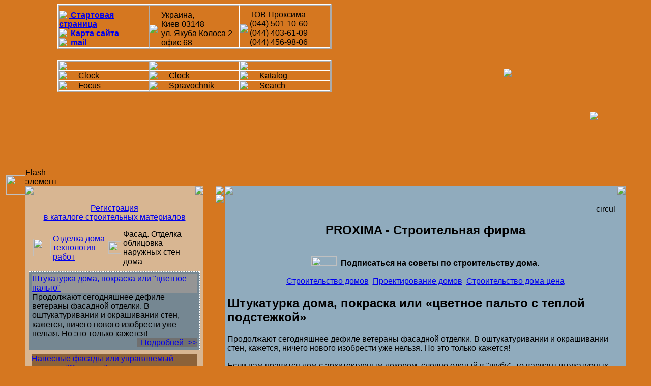

--- FILE ---
content_type: text/html
request_url: http://pro-dom.com.ua/otdelka_doma/shtukaturka_doma_pokraska/
body_size: 12473
content:




<html>

<head> 
<meta name="verify-v1" content="tEb4WtfWgarjIlkdilWz0zIxxSMbUk+UomgQe7iIYd0=" />
<meta name='yandex-verification' content='6c8c20e35474ce2c' />
<link rel="alternate" href="http://www.pro-dom.com.ua/articless/engine/rss.php" type="application/rss+xml" title="MyRSS">
<link rel="shortcut icon" href="/favicon.ico"></link>
<style type="text/css">


body { font-family: Helvetica, Arial, sans-serif; font-size: 11px; cursor:url("/hamone.cur");}

a {cursor:url("/hamoneover.cur");}

a.menu {cursor:url("/hamoneover.cur");}

</style>
	<title>Штукатурка дома, покраска или «цветное пальто с теплой подстежкой» </title>
	<meta http-equiv="Content-Type" content="text/html; charset=windows-1251">
	<meta name="Description" content="Продолжают сегодняшнее дефиле ветераны фасадной отделки. В оштукатуривании и окрашивании стен, кажется, ничего нового изобрести уже нельзя. Но это только кажется! ">
	<meta name="Keywords" content="строительство коттедж загородный дом">
	<link rel="stylesheet" href="http://pro-dom.com.ua/style.css" type="text/css">
   
   <script type="text/javascript">

  var _gaq = _gaq || [];
  _gaq.push(['_setAccount', 'UA-7496181-2']);
  _gaq.push(['_trackPageview']);

  (function() {
    var ga = document.createElement('script'); ga.type = 'text/javascript'; ga.async = true;
    ga.src = ('https:' == document.location.protocol ? 'https://ssl' : 'http://www') + '.google-analytics.com/ga.js';
    var s = document.getElementsByTagName('script')[0]; s.parentNode.insertBefore(ga, s);
  })();

</script>
  

	<script src="http://pro-dom.com.ua//scripts/swfobject.js"></script>
	<script>
	  function RLcolWidth(){
	  	var w = screen.width;
	  	switch (w){
	  		case 1024 :
	  		  document.all['R'].style.width = 0;
	  		  document.all['L'].style.width = 0;
	  		  document.all['address'].style.fontSize = "9px";
	  		  document.all['phone'].style.fontSize = "9px";
	  		  break;
	  		case 1280 :
	  		  document.all['R'].style.width = 50;
	  		  document.all['L'].style.width = 50;
	  		  	  		       document.all['L'].innerHTML = '<img src="http://pro-dom.com.ua//images/trubka.png" border="0" align="right" style="margin-top: 345px;" width="38" id="trubka">';
	  		  	  		  break;
	  		case 1440 :
	  		  document.all['R'].style.width = 50;
	  		  document.all['L'].style.width = 50;
	  		  	  		       document.all['L'].innerHTML = '<img src="http://pro-dom.com.ua//images/trubka.png" border="0" align="right" style="margin-top: 345px;" width="38" id="trubka">';
	  		  	  		  break;
	  		default:
	  		  document.all['R'].style.width = 50;
	  		  document.all['L'].style.width = 50;
	  		  	  		       document.all['L'].innerHTML = '<img src="http://pro-dom.com.ua//images/trubka.png" border="0" align="right" style="margin-top: 345px;" width="38" id="trubka">';
	  		  	  	    
	  	}
	  	if(w < 1024){
	  		document.all.address.style.fontSize = "8px";
	  		document.all.phone.style.fontSize = "8px";
	  	}
	  }
	</script> 
    



</head>


<body id="body" bgcolor="#d57720" onLoad="RLcolWidth()" style="margin: 0; background-image: url(http://pro-dom.com.ua//images/shema_new.gif); background-repeat: no-repeat; background-attachment: fixed; background-position: top;">
<table width="100%" cellpadding="0" cellspacing="0" border="0">
  <tr>
    <td>
	  
	  <table width="100%" cellpadding="0" cellspacing="0" border="0">
	    <tr>
		  <td valign="top"><div id="L" class="buff"></div></td>
		  <td>
		    
		      <table width="100%" cellpadding="0" cellspacing="0" border="0">
<!--*********************************************************************************************-->
<!--******************************       FLASHMENU       ****************************************-->			  
			    <tr>
				  <td colspan="3" align="left" valign="bottom">
				      <table cellpadding="0" cellspacing="0" border="0">
				        <tr>
				          <td  valign="bottom">

				         
				          <div style="border: 0px solid #c0c0c0;">
				            <div id='flashcontent1'>
				                <div><table border="0" cellpadding="0" cellspacing="0">
  <tr>
    <td>
      <a href="http://pro-dom.com.ua/proektirovanie_doma/">
       
      </a>
    </td>
  <tr>
  <tr>
    <td>
      <a href="http://pro-dom.com.ua/uchastok_dlja_stroitelstva/">
        
      </a>
    </td>
  <tr>
  <tr>
    <td>
      <a href="http://pro-dom.com.ua/stroitelstvo_doma/">
        
      </a>
    </td>
  <tr>
  <tr>
    <td>
      <a href="http://pro-dom.com.ua/otdelka_doma/">
        
      </a>
    </td>
  <tr>
  <tr>
    <td>
      <a href="http://pro-dom.com.ua/blagoustroistvo/">
       
      </a>
    </td>
  <tr>
  <tr>
    <td>
      <a href="http://pro-dom.com.ua/seti_i_sistemi/">
        
      </a>
    </td>
  <tr>
  <tr>
    <td>
      <a href="http://pro-dom.com.ua/vibor_materialov/">
        
      </a>
    </td>
  <tr>
  <tr>
    <td>
      <a href="http://pro-dom.com.ua/razreshenie_na_stroitelstvo/">
       
      </a>
    </td>
  <tr>
  <tr>
    <td>
      <a href="http://pro-dom.com.ua/stoimost_proektirovania/">
        
      </a>
    </td>
  <tr>
  <tr>
    <td>
      <a href="http://pro-dom.com.ua/stoimost_stroitelstva/">
       
      </a>
    </td>
  <tr>
  <tr>
    <td>
      <a href="http://pro-dom.com.ua/stoimost_soglasovania/">
        
      </a>
    </td>
  <tr>
</table></div>
				            </div>
				            <script type='text/javascript'>
		                      var so = new SWFObject('http://pro-dom.com.ua//images/swf/menu_stroim.swf','memu_stroim','171','367','8','#000000');
		                          so.addParam('wmode', 'transparent');
		                          so.write('flashcontent1');
		                    </script>
		                  </div>
				          </td>
				          <td valign="bottom">
				          <div style="border: 0px solid #c0c0c0;">
				            <div id='flashcontent2'>
				                <div>Flash-элемент</div>
				            </div>
				            <script type='text/javascript'>
		                      var so = new SWFObject('http://pro-dom.com.ua//images/swf/main_stroim.swf','main_stroim','469','367','8','#000000');
		                          so.addParam('wmode', 'transparent');
		                          so.write('flashcontent2');
		                    </script>
		                  </div>
				          </td>
				          <td width="100%" valign="top">
				            <table cellpadding="0" cellspacing="0" border="0" width="100%">
				             <tr>
				               <td height="90" valign="middle">
		 <!--*******  Address BAR  ***********-->
				                <div style="height: 76px; border: 0px solid #ffffff;  margin: 0px; background-image: url(http://pro-dom.com.ua//images/bg_mm_red.gif);  margin-right: 5px;">
				                   <table cellpadding="0" cellspacing="0" border="3" width="100%" style="border: 3px outset #ffffff;">
				                     <tr>
				                       <td width="33%">
				                         <div class="addressBar">
				                           <table cellpadding="0" cellspacing="0" border="0">
				                             <tr>
				                               <td align="left"><img src="http://pro-dom.com.ua//images/pinkBorder.gif" width="20" height="10" align="left"></td>
				                             </tr>
				                             <tr>
				                               <td valign="middle" align="left"><a href="http://pro-dom.com.ua/" class="header"><img src="http://pro-dom.com.ua//images/home.gif" border="0" align="left">&nbsp;<b>Стартовая страница</b></a></td>
				                             </tr>
				                             <tr>
				                               <td valign="middle" align="left"><a href="http://pro-dom.com.ua/" class="header"><img src="http://pro-dom.com.ua//images/sitemap.gif" border="0" align="left">&nbsp;<b>Карта сайта</b></a></td>
				                             </tr>
				                             <tr>
				                               <td valign="middle" align="left"><a href="mailto:admin@proxima.com.ua" class="header"><img src="http://pro-dom.com.ua//images/mail.gif" border="0" align="left">&nbsp;<b>mail</b></a></td>
				                             </tr>
				                           </table>
				                         </div>
				                       </td>
				                       <td width="33%">
				                         <div class="addressBar">
				                           <table cellpadding="0" cellspacing="0" border="0">
				                             <tr>
				                               <td align="left"><img src="http://pro-dom.com.ua//images/pinkBorder.gif" width="20" height="10" align="left"></td>
				                             </tr>
				                             <tr>
				                               <td align="left"><img src="http://pro-dom.com.ua//images/address.gif" align="left"></td>
				                               <td>
				                                 <div class="AddText" id="address">
				                                 Украина,<br>
				                                 Киев 03148<br>
				                                 ул. Якуба Колоса 2<br>
				                                 офис 68
				                                 </div>
				                               </td>
				                             </tr>
				                           </table>
				                         </div>
				                       </td>
				                       <td width="33%">
				                         <div  class="addressBar">
				                           <table cellpadding="0" cellspacing="0" border="0">
				                             <tr>
				                               <td align="left" colspan="2"><img src="http://pro-dom.com.ua//images/pinkBorder.gif" width="20" height="8"  align="left"></td>
				                             </tr>
				                             <tr>
				                               <td align="left"><img src="http://pro-dom.com.ua//images/phoneS.gif" align="left"></td>
				                               <td>
				                                 <div class="AddText" id="phone">
                                                 ТОВ Проксима<br>
				                                 (044) 501-10-60<br>
				                                 (044) 403-61-09<br>
                                                 (044) 456-98-06
				                                 </div>
				                               </td>
				                             </tr>
				                           </table>
				                         </div>
				                       </td>
				                     </tr>
				                   </table>
				                 </div>
	   <!--*******  END Address BAR  ********-->
				               </td>
				             </tr>
				             <tr>
				               <td><div style="height: 21px; background-repeat: repeat-x; background-image: url(http://pro-dom.com.ua//images/lineka.jpg); border-right: 1px solid #000000;"></div></td>
				             </tr>
				             <tr>
				               <td valign="middle" height="256">
		<!--*******  Icon BAR  ***********);-->
		
				                   <div style="height: 242px; border: 0px solid #ffffff; background-image: url(http://pro-dom.com.ua//images/bg_mm_blue.gif);   margin-right: 5px;">
				                   <table cellpadding="0" cellspacing="0" border="3" width="100%" style="border: 3px outset #ffffff;">
				                     <tr>
				                       <td width="33%">
				                         <div class="iconBar"><!--///// Search /////-->
				                         <table cellpadding="0" cellspacing="0" border="0" >
				                           <tr>
				                             <td width="40" valign="top">
				                               
				                                 <div  class="flagBlue"><a href="/rating/" target="_blank"><img src="http://pro-dom.com.ua//images/flag_blue_with_rating.gif" border="0"></a></div> 
				                                
				                             </td>
				                             <td width="20"></td>
				                             <td width="100%"  align="center">
                                             <div id='rating2'>
				                                <script type='text/javascript'>
		                                           var so = new SWFObject('http://pro-dom.com.ua//images/swf/rating2.swf','house_style','80','74','8','#000000');
		                                           so.addParam('wmode', 'transparent');
		                                           so.write('rating2');
		                                         </script>
                                                 </div>
		                                     </td>
		                                   </tr>
		                                 </table>
				                         </div> 
				                       </td>
				                       <td width="33%">
				                         <div class="iconBar"><!--///// Calendar /////-->
				                         <table cellpadding="0" cellspacing="0" border="0" >
				                           <tr>
				                             <td width="40" valign="top">
				                               <a href="/catalog/">  <img src='/images/new.gif' border='0' style='position:absolute;z-index:23;left:990;top:135;'></a>
				                               <div  class="flagBlue"><a href="/catalog/" target="_blank"><img src="http://pro-dom.com.ua//images/katalog.gif" border="0"></a></div> 
				                               
				                             </td>
				                             <td width="20"></td>
				                             <td width="100%" align="center">
                                             <div id='stuff'>
				                              <script type='text/javascript'>
		                                           var so = new SWFObject('http://pro-dom.com.ua//images/swf/stuff.swf','house_style','80','74','8','#000000');
		                                           so.addParam('wmode', 'transparent');
		                                           so.write('stuff');
		                                         </script>
                                                 </div>
		                                     </td>
		                                   </tr>
		                                 </table>
				                         </div>
				                       </td>
				                       <td width="33%">
				                         <div class="iconBar"><!--///// Clock //////-->
				                         <table cellpadding="0" cellspacing="0" border="0" >
				                           <tr>
				                             <td width="40" valign="top">
				                               
				                                <div  class="flagBlue"><a href="/articles/" target="_blank"><img src="http://pro-dom.com.ua//images/flag_blue_with_soveti.gif" border="0"></a></div> 
				                                <a href="/forum/">  <img src='/images/new.gif' border='0' style='position:absolute;z-index:23;left:1160;top:220;'></a>
				                             </td>
				                             <td width="20"></td>
				                             <td width="100%" align="center">
                                             <div id='sova'>
				                               <script type='text/javascript'>
		                                           var so = new SWFObject('http://pro-dom.com.ua//images/swf/sova.swf','house_style','80','74','8','#000000');
		                                           so.addParam('wmode', 'transparent');
		                                           so.write('sova');
		                                         </script>
				                            </div>
		                                       
		                                     </td>
		                                   </tr>
		                                 </table>
				                         </div>
				                       </td>
				                     </tr>
				                     <tr>
				                       <td width="33%">
				                         <div class="iconBar"><!--///// Home Style //////-->
				                         <table cellpadding="0" cellspacing="0" border="0" >
				                           <tr>
				                             <td width="40" valign="top">
				                               
				                                <noindex> <div  class="flagBlue"><a href="http://www.proxima.com.ua/gallery_new/housestyle.html" target="_blank"><img src="http://pro-dom.com.ua//images/house_style.gif" border="0"></a></div></noindex>
				                               
				                             </td>
				                             <td width="20"></td>
				                             <td width="100%" align="center">
				                               
				                               <div>
				                                 <div id='home'>
				                                   <div>Clock</div>
				                                 </div>
				                                 <script type='text/javascript'>
		                                           var so = new SWFObject('http://pro-dom.com.ua//images/swf/home.swf','house_style','80','74','8','#000000');
		                                           so.addParam('wmode', 'transparent');
		                                           so.write('home');
		                                         </script>
		                                       </div>
		                                       
		                                     </td>
		                                   </tr>
		                                 </table>
				                         </div>
				                       </td>
				                       <td width="33%">
				                         <div class="iconBar"><!--///// DBN //////-->
				                         <table cellpadding="0" cellspacing="0" border="0" >
				                           <tr>
				                             <td width="40" valign="top">
				                               
				                                <noindex> <div  class="flagBlue"><a href="http://www.proxima.com.ua/dbn/" target="_blank"><img src="http://pro-dom.com.ua//images/dbn.gif" border="0"></a></div></noindex>
				                               
				                             </td>
				                             <td width="20"></td>
				                             <td width="100%" align="center">
				                               
				                               <div>
				                                 <div id='dbn'>
				                                   <div>Clock</div>
				                                 </div>
				                                 <script type='text/javascript'>
		                                           var so = new SWFObject('http://pro-dom.com.ua//images/swf/dbn.swf','dbn','80','74','8','#000000');
		                                           so.addParam('wmode', 'transparent');
		                                           so.write('dbn');
		                                         </script>
		                                       </div>
		                                       
		                                     </td>
		                                   </tr>
		                                 </table>
				                         </div>
				                       </td>
				                       <td width="33%">
				                         <div class="iconBar"><!--///// Katalog //////-->
				                         <table cellpadding="0" cellspacing="0" border="0" >
				                           <tr>
				                             <td width="40" valign="top">
				                               
				                                 <div  class="flagBlue"><a href="/forum/" target="_blank"><img src="http://pro-dom.com.ua//images/forum.gif" border="0"></a></div>
				                               
				                             </td>
				                             <td width="20"></td>
				                             <td width="100%" align="center">
				                               
				                               <div>
				                                 <div id='katalog'>
				                                   <div>Katalog</div>
				                                 </div>
				                                 <script type='text/javascript'>
		                                           var so = new SWFObject('http://pro-dom.com.ua//images/swf/katalog.swf','katalog','80','74','8','#000000');
		                                           so.addParam('wmode', 'transparent');
		                                           so.write('katalog');
		                                         </script>
		                                       </div>
		                                       
		                                     </td>
		                                   </tr>
		                                 </table>
				                         </div>
				                       </td>
				                     </tr>
				                     <tr>
				                       <td width="33%">
				                         <div class="iconBar"><!--///// Focus //////-->
				                         <table cellpadding="0" cellspacing="0" border="0" >
				                           <tr>
				                             <td width="40" valign="top">
				                               
				                                <noindex> <div  class="flagBlue"><a href="http://www.proxima.com.ua/gallery_new/index.php?topic=cottege_f" target="_blank"><img src="http://pro-dom.com.ua//images/focus.gif" border="0"></a></div></noindex>
				                               
				                             </td>
				                             <td width="20"></td>
				                             <td width="100%" align="center">
				                               
				                               <div>
				                                 <div id='focus'>
				                                   <div>Focus</div>
				                                 </div>
				                                 <script type='text/javascript'>
		                                           var so = new SWFObject('http://pro-dom.com.ua//images/swf/focus.swf','focus','80','74','8','#000000');
		                                           so.addParam('wmode', 'transparent');
		                                           so.write('focus');
		                                         </script>
		                                       </div>
		                                       
		                                     </td>
		                                   </tr>
		                                 </table>
				                         </div>
				                       </td>
				                       <td width="33%">
				                         <div class="iconBar"><!--///// Spravochnik //////-->
				                         <table cellpadding="0" cellspacing="0" border="0" >
				                           <tr>
				                             <td width="40" valign="top">
				                               
				                              <noindex>   <div  class="flagBlue"><a href="http://www.proxima.com.ua/stat/" target="_blank"><img src="http://pro-dom.com.ua//images/spravochnik.gif" border="0"></a></div></noindex>
				                               
				                             </td>
				                             <td width="20"></td>
				                             <td width="100%" align="center">
				                               
				                               <div>
				                                 <div id='spravochnik'>
				                                   <div>Spravochnik</div>
				                                 </div>
				                                 <script type='text/javascript'>
		                                           var so = new SWFObject('http://pro-dom.com.ua//images/swf/spravochnik.swf','spravochnik','80','74','8','#000000');
		                                           so.addParam('wmode', 'transparent');
		                                           so.write('spravochnik');
		                                         </script>
		                                       </div>
		                                       
		                                     </td>
		                                   </tr>
		                                 </table>
				                         </div>
				                       </td>
				                       <td width="33%">
				                         <div class="iconBar"><!--///// PROXIMA //////-->
				                         <table cellpadding="0" cellspacing="0" border="0" >
				                           <tr>
				                             <td width="40" valign="top">
				                               
				                                 <div  class="flagBlue"><a href="http://pro-dom.com.ua/search/" target="_blank"><img src="http://pro-dom.com.ua//images/search2.gif" border="0"></a></div>
				                               
				                             </td>
				                             <td width="20"></td>
				                             <td width="100%" align="center">
				                               
				                               <div>
				                                 <div id='search'>
				                                   <div>Search</div>
				                                 </div>
				                                 <script type='text/javascript'>
		                                           var so = new SWFObject('http://pro-dom.com.ua//images/swf/search.swf','search','80','74','8','#000000');
		                                           so.addParam('wmode', 'transparent');
		                                           so.write('search');
		                                         </script>
		                                       </div>
		                                       
		                                     </td>
		                                   </tr>
		                                 </table>
				                         </div>
				                       </td>
				                     </tr>
				                   </table></div>
				          
         <!--******* END Icon BAR  ***********-->
				               </td>
				             </tr>
				            </table>
				          </td>
				        </tr>
				      </table>
				      
				  </td>
				</tr>
<!--*****************************      End FLASHMENU       **************************************-->				
<!--*********************************************************************************************-->
				<tr>
<!--*********************************************************************************************-->
<!--******************************        SUBMENU       *****************************************-->
				  <td valign="top" width="350">
				    <!--//// Level #1 ////-->
				    <table width="350" cellpadding="0" cellspacing="0" border="0" bgcolor="#d8b692">
					  <tr>
					    <td colspan="3" style="background-repeat: repeat-x; background-image: url(http://pro-dom.com.ua//images/tubeSubBg.jpg);">
						  <div>
			                <span style="float: left;"><img src="http://pro-dom.com.ua//images/tubeSubL.jpg" border="0"></span>
				            <span style="float: right;"><img src="http://pro-dom.com.ua//images/tubeSubR.jpg" border="0"></span>
			              </div>
						</td>
					  </tr>
					  <tr style="background-repeat: repeat-x; background-image: url(http://pro-dom.com.ua//images/SubBg1.jpg);">
					    <td style="background-repeat: repeat-y; background-image: url(http://pro-dom.com.ua//images/lineSubL.jpg);"><div style="width: 5px;">&nbsp;</div></td>
					    <td><br>
                        <center>
                          <a href="/catalog/reg.php" class='subheader'>Регистрация<br> в каталоге строительных материалов</a>
                        </center>
                       				          <table border='0' cellpadding='5' width='340'><tr><td height='20' align='left' valign='bottom'><table border='0' style='margin-top: 5px;'><tr><td><img src='http://pro-dom.com.ua//images/arrow_black.png' border='0' width='35'></td><td><a href='http://pro-dom.com.ua/otdelka_doma/' class='navig'>Отделка дома технология работ</a></td><td><img src='http://pro-dom.com.ua//images/arrow_black_25.png' border='0' width='25'></td><td><div class='navigDiv'>Фасад. Отделка облицовка наружных стен дома</div></td></tr></table></td></tr><tr><td style='background-color: #758792; border: 1px dashed #ffffff;' ><div><div style='background-color: #959595;' class='sMenu'><a href='http://pro-dom.com.ua/otdelka_doma/shtukaturka_doma_pokraska/' class='subheader'>Штукатурка дома, покраска или "цветное пальто"</a></div><table border='0' cellpadding='0' cellspacing='0' align='right' width='100%'><tr><td valign='top'><div class='sText'>Продолжают сегодняшнее дефиле ветераны фасадной отделки. В оштукатуривании и окрашивании стен, кажется, ничего нового изобрести уже нельзя. Но это только кажется! </div></td></tr><tr><td align='right'><a href='http://pro-dom.com.ua/otdelka_doma/shtukaturka_doma_pokraska/' class='more' style='background-color: #707070;'>&nbsp; Подробней &nbsp;>></a></td></tr></table></div></td></tr><tr><td><div><div style='background-color: #8c6239' ;' class='sMenu'><a href='http://pro-dom.com.ua/otdelka_doma/navesnie_fasadi_ili/' class='subheader'>Навесные фасады или управляемый господин"Сквозняк"</a></div><table border='0' cellpadding='0' cellspacing='0' align='right' width='100%'><tr><td valign='top'><div class='sText'>Если вы хотите жить в респектабельном доме и при этом тратить как можно меньше времени и денег на уход за фасадом и его ремонт, тогда стоит выбрать именно такую фасадную систему. </div></td></tr><tr><td align='right'><a href='http://pro-dom.com.ua/otdelka_doma/navesnie_fasadi_ili/' class='more' style='background-color: #648aa2' ;'>&nbsp; Подробней &nbsp;>></a></td></tr></table></div></td></tr><tr><td><div><div style='background-color: #8c6239' ;' class='sMenu'><a href='http://pro-dom.com.ua/otdelka_doma/fasadnie_sistemi/' class='subheader'>Фасадные системы</a></div><table border='0' cellpadding='0' cellspacing='0' align='right' width='100%'><tr><td valign='top'><div class='sText'>Утеплитель, расположенный с наружной стороны стен, необходимо защитить от атмосферных воздействий. В зависимости от типа защиты различают три вида фасадных систем. </div></td></tr><tr><td align='right'><a href='http://pro-dom.com.ua/otdelka_doma/fasadnie_sistemi/' class='more' style='background-color: #648aa2' ;'>&nbsp; Подробней &nbsp;>></a></td></tr></table></div></td></tr><tr><td><div><div style='background-color: #8c6239' ;' class='sMenu'><a href='http://pro-dom.com.ua/otdelka_doma/sayding/' class='subheader'>Сайдинг</a></div><table border='0' cellpadding='0' cellspacing='0' align='right' width='100%'><tr><td valign='top'><div class='sText'>Сайдинг в последнее время получил довольно широкое распространение в загородном домостроении, но мы тем не менее расскажем о нем подробнее, поскольку сайдинговые фасады делают дома элегантными и современными, а их владельцам позволяют наслаждаться безупречным но однообразным видом стен.</div></td></tr><tr><td align='right'><a href='http://pro-dom.com.ua/otdelka_doma/sayding/' class='more' style='background-color: #648aa2' ;'>&nbsp; Подробней &nbsp;>></a></td></tr></table></div></td></tr><tr><td><div><div style='background-color: #8c6239' ;' class='sMenu'><a href='http://pro-dom.com.ua/otdelka_doma/fasadnie_paneli_i/' class='subheader'>Фасадные панели и цены на любой вкус</a></div><table border='0' cellpadding='0' cellspacing='0' align='right' width='100%'><tr><td valign='top'><div class='sText'>Какими панелями будет отделан фасад вашего дома? Все зависит от вашего вкуса, а также от финансовых возможностей. 
И внешний облик, и стоимость таких панелей весьма различаются, так что выбор должен сделать домовладелец.</div></td></tr><tr><td align='right'><a href='http://pro-dom.com.ua/otdelka_doma/fasadnie_paneli_i/' class='more' style='background-color: #648aa2' ;'>&nbsp; Подробней &nbsp;>></a></td></tr></table></div></td></tr><tr><td><div><div style='background-color: #8c6239' ;' class='sMenu'><a href='http://pro-dom.com.ua/otdelka_doma/sendvich_paneli/' class='subheader'>Сэндвич панели</a></div><table border='0' cellpadding='0' cellspacing='0' align='right' width='100%'><tr><td valign='top'><div class='sText'>Чтобы фасад выглядел современно, при этом был недорогим и обладал максимальной теплоизоляцией, стоит использовать теплоизоляционные сэндвич-панели.</div></td></tr><tr><td align='right'><a href='http://pro-dom.com.ua/otdelka_doma/sendvich_paneli/' class='more' style='background-color: #648aa2' ;'>&nbsp; Подробней &nbsp;>></a></td></tr></table></div></td></tr><tr><td><div><div style='background-color: #8c6239' ;' class='sMenu'><a href='http://pro-dom.com.ua/otdelka_doma/tehnologiya_otdelki_doma/' class='subheader'>Технология отделки дома натуральным камнем</a></div><table border='0' cellpadding='0' cellspacing='0' align='right' width='100%'><tr><td valign='top'><div class='sText'>В наше время природный камень — дорогое удовольствие, но есть альтернатива — искусственный камень. Отличить настоящий от "поддельного" трудно — современные технологии позволяют имитировать и форму, и цвет, и текстуру природного материала.</div></td></tr><tr><td align='right'><a href='http://pro-dom.com.ua/otdelka_doma/tehnologiya_otdelki_doma/' class='more' style='background-color: #648aa2' ;'>&nbsp; Подробней &nbsp;>></a></td></tr></table></div></td></tr><tr><td><div><div style='background-color: #8c6239' ;' class='sMenu'><a href='http://pro-dom.com.ua/otdelka_doma/naturalniy_kamen/' class='subheader'>Натуральный камень</a></div><table border='0' cellpadding='0' cellspacing='0' align='right' width='100%'><tr><td valign='top'><div class='sText'>Наиболее традиционным и одним из, красивых и долговечных отделочных материалов считается природный камень. Исключительно прочный, он разнообразен по цвету и текстуре, по фактуре поверхности.</div></td></tr><tr><td align='right'><a href='http://pro-dom.com.ua/otdelka_doma/naturalniy_kamen/' class='more' style='background-color: #648aa2' ;'>&nbsp; Подробней &nbsp;>></a></td></tr></table></div></td></tr><tr><td><div><div style='background-color: #8c6239' ;' class='sMenu'><a href='http://pro-dom.com.ua/otdelka_doma/iskusstvenniy_kamen/' class='subheader'>Искусственный камень</a></div><table border='0' cellpadding='0' cellspacing='0' align='right' width='100%'><tr><td valign='top'><div class='sText'>Декоративный искусственный камень великолепно имитирует базальт, гранит, песчаник, известняк, булыжник, гальку и многие другие породы природного камня. Первые образцы этого декоративного материала, имитирующего натуральный  камень, появились 35-40 лет назад. </div></td></tr><tr><td align='right'><a href='http://pro-dom.com.ua/otdelka_doma/iskusstvenniy_kamen/' class='more' style='background-color: #648aa2' ;'>&nbsp; Подробней &nbsp;>></a></td></tr></table></div></td></tr><tr><td><div><div style='background-color: #8c6239' ;' class='sMenu'><a href='http://pro-dom.com.ua/otdelka_doma/fasadnaya_plitka_dlya/' class='subheader'>Фасадная плитка для наружной отделки дома</a></div><table border='0' cellpadding='0' cellspacing='0' align='right' width='100%'><tr><td valign='top'><div class='sText'>Фасадную плитку можно условно подразделить на несколько групп, из которых нас прежде всего интересуют керамогранит и клинкер. 
Состав керамогранита практически ничем не отличается от обычной плитки: глина, каолин, полевой шпат, минералы.</div></td></tr><tr><td align='right'><a href='http://pro-dom.com.ua/otdelka_doma/fasadnaya_plitka_dlya/' class='more' style='background-color: #648aa2' ;'>&nbsp; Подробней &nbsp;>></a></td></tr></table></div></td></tr><tr><td><div><div style='background-color: #8c6239' ;' class='sMenu'><a href='http://pro-dom.com.ua/otdelka_doma/fasadnie_raboti/' class='subheader'>Фасадные работы</a></div><table border='0' cellpadding='0' cellspacing='0' align='right' width='100%'><tr><td valign='top'><div class='sText'>По статистике компании 76 % работ фасадного отдела приходится на ремонт фасадов, из них 28 % - на очистку фасадов от высолов и других загрязнений. 

Образованию высолов подвержены практически все традиционные пористые строительные материалы природного и искусственного происхождения. 
</div></td></tr><tr><td align='right'><a href='http://pro-dom.com.ua/otdelka_doma/fasadnie_raboti/' class='more' style='background-color: #648aa2' ;'>&nbsp; Подробней &nbsp;>></a></td></tr></table></div></td></tr><tr><td><div><div style='background-color: #8c6239' ;' class='sMenu'><a href='http://pro-dom.com.ua/otdelka_doma/promishlenniy_alpinizm_ili/' class='subheader'>Промышленный альпинизм. </a></div><table border='0' cellpadding='0' cellspacing='0' align='right' width='100%'><tr><td valign='top'><div class='sText'> До 70-х годов XX века почти все высотные работы в нашей стране осуществляли с люлек, лесов, вышек. Однако такое оборудование довольно дорого, к тому же иногда его невозможно использовать чисто технически. </div></td></tr><tr><td align='right'><a href='http://pro-dom.com.ua/otdelka_doma/promishlenniy_alpinizm_ili/' class='more' style='background-color: #648aa2' ;'>&nbsp; Подробней &nbsp;>></a></td></tr></table></div></td></tr><tr><td height='25'>&nbsp</td></tr></table> 
					    </td>
						<td style="background-repeat: repeat-y; background-image: url(http://pro-dom.com.ua//images/lineSubR.jpg);"><div style="width: 5px;">&nbsp;</div></td>
					  </tr>
					  <tr>
					    <td colspan="3" style="background-repeat: repeat-x; background-image: url(http://pro-dom.com.ua//images/lineSubBottomBg.jpg);">
						  <div>
			                <span style="float: left;"><img src="http://pro-dom.com.ua//images/cornerSubL.jpg" border="0"></span>
				            <span style="float: right;"><img src="http://pro-dom.com.ua//images/cornerSubR.jpg" border="0"></span>
			              </div>
						</td>
					  </tr>
					</table>
					<!--//// Level #2 ////-->
					<table width="350" cellpadding="0" cellspacing="0" border="0" bgcolor="#d8b692">
					  <tr>
					    <td colspan="3" style="background-repeat: repeat-x; background-image: url(http://pro-dom.com.ua//images/tubeSubDopBg.jpg);">
						  <div>
			                <span style="float: left;"><img src="http://pro-dom.com.ua//images/tubeSubDopL.jpg" border="0"></span>
				            <span style="float: right;"><img src="http://pro-dom.com.ua//images/tubeSubDopR.jpg" border="0"></span>
			              </div>
						</td>
					  </tr>
					  <tr>
					    <td style="background-repeat: repeat-y; background-image: url(http://pro-dom.com.ua//images/lineSubL.jpg);"><div style="width: 5px;">&nbsp;</div></td>
					    <td width="100%">
					      <div style="margin: 8px; padding: 5px; background-color: #a67c52; border: 1px dashed #ffffff; line-height: 12px; padding-bottom: 10px;" align="center">
					         <a href="http://pro-dom.com.ua/proektirovanie_doma/" class="double">&bull;&nbsp;Проектирование дома</a>
					         <a href="http://pro-dom.com.ua/uchastok_dlja_stroitelstva/" class="double">&bull;&nbsp;Участок для строительства</a>
					         <a href="http://pro-dom.com.ua/stroitelstvo_doma/" class="double">&bull;&nbsp;Строительство дома технология работ</a>
					         <a href="http://pro-dom.com.ua/otdelka_doma/" class="double">&bull;&nbsp;Отделка дома технология работ</a>
					         <a href="http://pro-dom.com.ua/blagoustroistvo/" class="double">&bull;&nbsp;Благоустройство территории участка</a>
					         <a href="http://pro-dom.com.ua/seti_i_sistemi/" class="double">&bull;&nbsp;Сети и системы загородного дома</a>
					         <a href="http://pro-dom.com.ua/vibor_materialov/" class="double">&bull;&nbsp;Выбор материалов и технологий</a>
					         <a href="http://pro-dom.com.ua/razreshenie_na_stroitelstvo/" class="double">&bull;&nbsp;Разрешения на строительство</a>
					         <a href="http://pro-dom.com.ua/stoimost_proektirovania/" class="double">&bull;&nbsp;Стоимость проектирования</a>
					         <a href="http://pro-dom.com.ua/stoimost_stroitelstva/" class="double">&bull;&nbsp;Стоимость строительства</a>
					         <a href="http://pro-dom.com.ua/stoimost_soglasovania/" class="double">&bull;&nbsp;Стоимость согласования</a>
                             <a href="http://pro-dom.com.ua/articles/" class="double">&bull;&nbsp;Статьи по строительству</a>
                              <a href="http://pro-dom.com.ua/index.php?idS=764" class="double">&bull;&nbsp;Каталог полезных ресурсов</a>
                              <a href="http://pro-dom.com.ua/search/" class="double">&bull;&nbsp;Поиск</a>
					      </div>
					    </td>
					    <td style="background-repeat: repeat-y; background-image: url(http://pro-dom.com.ua//images/lineSubR.jpg);"><div style="width: 5px;">&nbsp;</div></td>
					  </tr>
					  <tr>
					    <td colspan="3" style="background-repeat: repeat-x; background-image: url(http://pro-dom.com.ua//images/lineSubBottomBg.jpg);">
						  <div>
			                <span style="float: left;"><img src="http://pro-dom.com.ua//images/cornerSubL.jpg" border="0"></span>
				            <span style="float: right;"><img src="http://pro-dom.com.ua//images/cornerSubR.jpg" border="0"></span>
			              </div>
						</td>
					  </tr>
					</table>
                    <!--//// Level #3 ////-->
                    
                     <table width="200" cellpadding="0" cellspacing="0" border="0" bgcolor="#d8b692">
					  <tr>
					    <td colspan="3" style="background-repeat: repeat-x; background-image: url(/images/tubeSubDopBg.jpg);">
						  <div>
			                <span style="float: left;"><img src="/images/tubeSubDopL.jpg" border="0"></span>
				            <span style="float: right;"><img src="/images/tubeSubDopR.jpg" border="0"></span>
			              </div>
						</td>
					  </tr>
					  <tr>
					    <td style="background-repeat: repeat-y; background-image: url(/images/lineSubL.jpg);"><div style="width: 5px;">&nbsp;</div></td>
					    <td bgcolor="#d6b596" width="100%">
					      <div style="margin: 8px; padding: 5px; background-color: #a67c52; border: 1px dashed #ffffff; line-height: 12px; padding-bottom: 10px;" align="center">
					      <script type="text/javascript"><!--
google_ad_client = "ca-pub-7727444441314505";
/* блок */
google_ad_slot = "4858071981";
google_ad_width = 336;
google_ad_height = 280;
//-->
</script>
<script type="text/javascript"
src="http://pagead2.googlesyndication.com/pagead/show_ads.js">
</script>
					      </div>
					    </td>
					    <td style="background-repeat: repeat-y; background-image: url(/images/lineSubR.jpg);"><div style="width: 5px;">&nbsp;</div></td>
					  </tr>
					  <tr>
					    <td colspan="3" style="background-repeat: repeat-x; background-image: url(/images/lineSubBottomBg.jpg);">
						  <div>
			                <span style="float: left;"><img src="/images/cornerSubL.jpg" border="0"></span>
				            <span style="float: right;"><img src="/images/cornerSubR.jpg" border="0"></span>
			              </div>
						</td>
					  </tr>
					</table>
                    
					<!--//// Level #3 ////-->
					<table width="350" cellpadding="0" cellspacing="0" border="0" bgcolor="#d8b692">
					  <tr>
					    <td colspan="3" style="background-repeat: repeat-x; background-image: url(http://pro-dom.com.ua//images/tubeSubDopBg.jpg);">
						  <div>
			                <span style="float: left;"><img src="http://pro-dom.com.ua//images/tubeSubDopL.jpg" border="0"></span>
				            <span style="float: right;"><img src="http://pro-dom.com.ua//images/tubeSubDopR.jpg" border="0"></span>
			              </div>
						</td>
					  </tr>
					  <tr>
					    <td style="background-repeat: repeat-y; background-image: url(http://pro-dom.com.ua//images/lineSubL.jpg);"><div style="width: 5px;">&nbsp;</div></td>
					    <td width="100%">
					      <div style="padding-bottom: 5px;" align="center">
					        <noindex> <table cellpadding="0" cellspacing="0" border="0">
					          <tr>
					            <td valign="middle">
                               
<!-- HotLog -->
<script type="text/javascript" language="javascript">
hotlog_js="1.0";
hotlog_r=""+Math.random()+"&s=583627&im=112&r="+escape(document.referrer)+"&pg="+
escape(window.location.href);
document.cookie="hotlog=1; path=/"; hotlog_r+="&c="+(document.cookie?"Y":"N");
</script>
<script type="text/javascript" language="javascript1.1">
hotlog_js="1.1";hotlog_r+="&j="+(navigator.javaEnabled()?"Y":"N")
</script>
<script type="text/javascript" language="javascript1.2">
hotlog_js="1.2";
hotlog_r+="&wh="+screen.width+'x'+screen.height+"&px="+
(((navigator.appName.substring(0,3)=="Mic"))?
screen.colorDepth:screen.pixelDepth)</script>
<script type="text/javascript" language="javascript1.3">hotlog_js="1.3"</script>
<script type="text/javascript" language="javascript">hotlog_r+="&js="+hotlog_js;
document.write("<a href='http://click.hotlog.ru/?583627' target='_top'><img "+
" src='http://hit29.hotlog.ru/cgi-bin/hotlog/count?"+
hotlog_r+"&' border=0 width=88 height=31 alt=HotLog><\/a>")
</script>
<noscript>
<a href="http://click.hotlog.ru/?583627" target="_top">
<img src="http://hit29.hotlog.ru/cgi-bin/hotlog/count?s=583627&amp;im=112" border="0" 
 width="88" height="31" alt="HotLog"></a>
</noscript>

<!-- /HotLog -->                                </td>
                                <td><a href="http://yandex.ru/cy?base=0&amp;host=pro-dom.com.ua"><img src="http://www.yandex.ru/cycounter?pro-dom.com.ua" width="88" height="31" alt="Яндекс цитирования" border="0" /></a></td>
                                
                                
                                <td valign="middle">

<!--bigmir)net TOP 100-->
<script type="text/javascript" language="javascript"><!--
function BM_Draw(oBM_STAT){
document.write('<table cellpadding="0" cellspacing="0" border="0" style="display:inline;margin-right:4px;"><tr><td><div style="margin:0px;padding:0px;font-size:1px;width:88px;"><div style="background:url(\'http://i.bigmir.net/cnt/samples/diagonal/b60_top.gif\') no-repeat bottom;"> </div><div style="font:10px Tahoma;background:url(\'http://i.bigmir.net/cnt/samples/diagonal/b60_center.gif\');"><div style="text-align:center;"><a href="http://www.bigmir.net/" target="_blank" style="color:#0000ab;text-decoration:none;font:10px Tahoma;">bigmir<span style="color:#ff0000;">)</span>net</a></div><div style="margin-top:3px;padding: 0px 6px 0px 6px;color:#426ed2;"><div style="float:left;font:10px Tahoma;">'+oBM_STAT.hosts+'</div><div style="float:right;font:10px Tahoma;">'+oBM_STAT.hits+'</div></div><br clear="all"/></div><div style="background:url(\'http://i.bigmir.net/cnt/samples/diagonal/b60_bottom.gif\') no-repeat top;"> </div></div></td></tr></table>');
}
//-->
</script>
<script type="text/javascript" language="javascript"><!--
bmN=navigator,bmD=document,bmD.cookie='b=b',i=0,bs=[],bm={o:1,v:16807207,s:16807207,t:0,c:bmD.cookie?1:0,n:Math.round((Math.random()* 1000000)),w:0};
for(var f=self;f!=f.parent;f=f.parent)bm.w++;
try{if(bmN.plugins&&bmN.mimeTypes.length&&(x=bmN.plugins['Shockwave Flash']))bm.m=parseInt(x.description.replace(/([a-zA-Z]|\s)+/,''));
else for(var f=3;f<20;f++)if(eval('new ActiveXObject("ShockwaveFlash.ShockwaveFlash.'+f+'")'))bm.m=f}catch(e){;}
try{bm.y=bmN.javaEnabled()?1:0}catch(e){;}
try{bmS=screen;bm.v^=bm.d=bmS.colorDepth||bmS.pixelDepth;bm.v^=bm.r=bmS.width}catch(e){;}
r=bmD.referrer.slice(7);if(r&&r.split('/')[0]!=window.location.host){bm.f=escape(r);bm.v^=r.length}
bm.v^=window.location.href.length;for(var x in bm) if(/^[ovstcnwmydrf]$/.test(x)) bs[i++]=x+bm[x];
bmD.write('<sc'+'ript type="text/javascript" language="javascript" src="http://c.bigmir.net/?'+bs.join('&')+'"></sc'+'ript>');
//-->
</script>
<noscript>
<a href="http://www.bigmir.net/" target="_blank"><img src="http://c.bigmir.net/?v16807207&s16807207&t2" width="88" height="31" alt="bigmir)net TOP 100" title="bigmir)net TOP 100" border="0" /></a>
</noscript>   
<!--bigmir)net TOP 100-->     
                         </td>
                              </tr>
                            </table></noindex>
					      </div>
					      
					    </td>
					    <td style="background-repeat: repeat-y; background-image: url(http://pro-dom.com.ua//images/lineSubR.jpg);"><div style="width: 5px;">&nbsp;</div></td>
					  </tr>
					  <tr>
					    <td colspan="3" style="background-repeat: repeat-x; background-image: url(http://pro-dom.com.ua//images/lineSubBottomBg.jpg);">
						  <div>
			                <span style="float: left;"><img src="http://pro-dom.com.ua//images/cornerSubL.jpg" border="0"></span>
				            <span style="float: right;"><img src="http://pro-dom.com.ua//images/cornerSubR.jpg" border="0"></span>
			              </div>
						</td>
					  </tr>
					</table>					
					
				  </td>
<!--******************************       end SUBMENU       **************************************-->
<!--*********************************************************************************************-->
				  
				  <td valign="top" width="18">
				    <table cellpadding="0" cellspacing="0" border="0">
				      <tr>
				        <td><img src="http://pro-dom.com.ua//images/tubeMid.jpg" border="0"></td>
				      </tr>
				      <tr>
				        <td height="5"><img src="http://pro-dom.com.ua//images/trubka_rukav.jpg" border="0" style="margin-top: 0px;"></td>
				      </tr>
				    </table>
				  </td>
				  
<!--*********************************************************************************************-->
<!--********************************        TEXT       ******************************************-->
				  <td valign="top">
				  
				    <table cellpadding="0" cellspacing="0" border="0" bgcolor="#90abbd">
					  <tr>
					    <td colspan="3" style="background-repeat: repeat-x; background-image: url(http://pro-dom.com.ua//images/tubeTextBg.jpg);">
						  <div>
			                <span style="float: left;"><img src="http://pro-dom.com.ua//images/tubeTextL.jpg" border="0"></span>
				            <span style="float: right;"><img src="http://pro-dom.com.ua//images/tubeTextR.jpg" border="0"></span>
			              </div>
						</td>
					  </tr>
					  <tr style="background-repeat: repeat-x; background-image: url(http://pro-dom.com.ua//images/TextBg1.jpg);">
					    <td style="background-repeat: repeat-y; background-image: url(http://pro-dom.com.ua//images/lineTextL.jpg);"><div style="width: 5px;">&nbsp;</div></td>
					    <td >
					      <!--<img src='./images/circul.png' border='0' style='float: right; margin-top: 15px; margin-right: 10px;'>-->
                         
					      <div style='float: right; margin-top: 20px; margin-right: 15px;'>
                          
		                    <div id='circul'>
			                  <div>circul</div>
		                    </div>
		                    <script type='text/javascript'>
		                          var so = new SWFObject('http://pro-dom.com.ua//images/swf/circul.swf','printer','100','100','8','#000000');
		                          so.addParam('wmode', 'transparent');
		                          so.write('circul');
		                    </script>
		                  </div><br><br><center>
                           <h2 class="Theader">PROXIMA - Строительная фирма </h2></center>
				          <div class="Ttext"><br><center><a href="/articless/engine/rss.php"><img src="/images/37.png" width="50" height="18" border="0"></a>&nbsp; <b>Подписаться на советы по строительству дома.</b></center><br>
                       <center> <a href="http://pro-dom.com.ua"  class='doublenewnewnew2'>Строительство домов</a> &nbsp;<a href="http://pro-dom.com.ua/proektirovanie_doma/" class='doublenewnewnew2'>Проектирование домов</a>&nbsp; <a href="http://pro-dom.com.ua/stoimost_stroitelstva/" class='doublenewnewnew2'>Строительство дома цена</a></h3></center>
				          <div class="Tbox">
  <h2 class="Theader">Штукатурка дома, покраска или «цветное пальто с теплой подстежкой» </h2>
  <div class="Ttext">
<!-- statya -->
    <p>Продолжают сегодняшнее дефиле ветераны фасадной отделки. В оштукатуривании и окрашивании стен, кажется, ничего нового изобрести уже нельзя. Но это только кажется! </p>
 
<p>Если вам нравится дом с архитектурным декором, словно одетый в "шубу", то вариант штукатурных теплоизоляционных систем - для вас. </p>
 

<p><b>Штукатурные теплоизоляционные системы </b>- единственный вид фасадных систем, при использовании которого можно провести реставрационные работы, сохранив исторический облик здания, или построить дом с элементами архитектурного декора. Их цена составляет 40-80 $/м2, что приблизительно на 30% ниже стоимости систем с навесным фасадом. </p>
 

<div class="div_img clear"><a href="http://pro-dom.com.ua/included_files/inc_images/big/r_1064.jpg" target="_blank"><img src="http://pro-dom.com.ua/included_files/inc_images/r_1064.jpg " border="0" alt="Штукатурка фасада дома" title="Штукатурка фасада дома"></a></div> <p class='first'>Штукатурная теплоизоляционная система представляет собой <b>многослойное покрытие</b>, внутренний слой которого выполнен из относительно тяжелого и прочного материала (бетон, кирпич), он является несущим. На наружной стороне этого слоя закрепляется теплоизоляция, как правило, из водоотталкивающих материалов, затем крепится армированный сеткой штукатурный слой, на который наносится финишный штукатурный слой. 
Эти системы нуждаются в регулярном уходе и периодическом ремонте. 
Из-за "мокрых процессов" - оштукатуривания, установки облицовки на цементном растворе и т.д.- их невозможно монтировать круглогодично, хотя благодаря применению специальных составов некоторые штукатурные системы устанавливают почти весь год. </p>
<p> 
В качестве утеплителя сейчас обычно применяют <b>плиты из минеральной ваты </b>(базальтовое волокно с 1,5-4% связующей фенолфор-мальдегидной смолы), что с экологической точки зрения гораздо лучше, чем пенополиуретан и аналогичные материалы. <br />
Предполагается также использовать глину в качестве связующего вещества - экологически этот вариант безупречен, но из-за технологических трудностей вопрос пока не решен. Утеплитель на минеральной вате с минеральным связующим, созданный фирмой "ИЗОМАТ", хотя и является идеальным с точки зрения экологии, но из-за высокой стоимости в ближайшее время вряд ли найдет широкое применение. <br />
Эти системы наружной термоизоляции универсальны, технологичны, просты в монтаже (их установка не требует высококвалифицированной рабочей силы) и надежны в эксплуатации. <br />
С одинаковым успехом они применяются как в новостройках, так и при ремонте и реставрации зданий. <br />
Они дешевле систем с вентилируемым фасадом и отличаются большей простотой установки и возможностью работы с любыми сложными поверхностями. </p>
 
<p><b>Эти системы должны отвечать двум условиям: </b></p>
<ul class='spis_disc'>
<li><b>во-первых</b>, паропроницаемость каждого последующего слоя должна быть выше предыдущего;</li>
<li><b>во-вторых</b>, необходимо, чтобы коэффициенты теплового расширения всех слоев были практически равны.</li></ul>

<div class="div_img clear"><a href="http://pro-dom.com.ua/included_files/inc_images/big/r_1065.jpg" target="_blank"><img src="http://pro-dom.com.ua/included_files/inc_images/r_1065.jpg " border="0" alt="Декоративные штукатурки фасада " title="Декоративные штукатурки фасада "></a></div> <p class='first'>Не следует покупать <b>компоненты производства различных фирм:</b> через год-два фасад растрескается, а еще через некоторое время от него ничего не останется.<br /> 
Оптимально использовать системы с минеральными, а не с синтетическими компонентами, финишный слой которых под воздействием ультрафиолетовых лучей быстро темнеет и покрывается микротрещинами. 
Гарантию на такие системы дают только на четыре-пять лет (на системы с минеральными компонентами - до 10 лет). 
</p>
<div class="div_img clear"><a href="http://pro-dom.com.ua/included_files/inc_images/big/r_1066.jpg" target="_blank"><img src="http://pro-dom.com.ua/included_files/inc_images/r_1066.jpg " border="0" alt="Декоративная штукатурка фасада дома в киевской области" title="Декоративная штукатурка фасада дома в киевской области"></a></div> <p class='first'> <b>Штукатурные системы </b>позволяют найти оптимальное архитектурное (а также объемное и цветовое) решение для каждого объекта, придавая современный вид зданию, и дают возможность работать с самыми сложными по архитектуре постройками. <br />
Они словно созданы для установки элементов архитектурного декоpa - карнизов, колонн, порталов, пилястров - всего, что придает дому индивидуальность. <br />
Наносятся штукатурные системы на сухое, твердое и очищенное основание. 
Перед началом монтажа надо зашпаклевать трещины, удалить осыпающиеся штукатурку и краску, просушить поверхность. 
В качестве финишного штукатурного слоя используют различные штукатурки и краски, архитектор имеет возможность выбрать как фактуры поверхностей, так и их цвета. 
</p>
<p> В последних разработках для наружной отделки применяются керамические плитки, которым можно придавать любую фактуру (от глазурованной до "дикого камня") и цвет по желанию архитектора и заказчика. <br />
При их использовании уменьшаются температурные колебания в несущей стене, что снижает опасность появления трещин, а отсутствие резонанса и способность ослаблять вибрацию позволяют отказаться от специальной звукоизоляции. <br />
Штукатурные системы нуждаются в регулярном уходе и ремонте, тогда долгое время сохраняется прекрасный вид фасада. </p>
 






   <div class="div_imga l_img"><table>
	<tr>
	<td>
	<center><a href="http://pro-dom.com.ua/articless/index.php?do=cat&category=shtukaturka_doma__pokraska" class="double123"><div style="font-size: 11px; font-family:Verdana, Arial, Helvetica, sans-serif;"><i><b>Ещё статьи по теме "Штукатурка дома, покраска"</b></i></div> </a><br>
	<a href="http://pro-dom.com.ua/articless/index.php?newsid=1242819371"><img src="http://pro-dom.com.ua/articless/uploads/posts/thumbs/1242819301_podgotovka_poverhnosti.jpg" border="0" alt="Подготовка стен под штукатурку"> </a> 
	</td>
	<td>
	<center><a href="http://pro-dom.com.ua/articless/index.php?newsid=1242819371" class='double123'><div style="font-size: 20px;">Подготовка стен под штукатурку</div></a> </center>
	<p style="font-size: 11px;" class="underwhite">Поверхность под штукатурку должна быть чистой и шероховатой, только в этом случае раствор будет прочно сцепляться с ней, а оштукатуренная поверхность после высыхания не будет иметь дефектов. Особенно тщательно следует готовить поверхность под отбитой или отвалившейся штукатуркой.

Новые каменные и кирпичные поверхности, выполненные в пустошовку (швы между кирпичами не заполнены раствором), имеют достаточную шероховатость, поэтому дополнительную насечку проводить на них не нужно...</p> </td>
	</tr>
	</table></div>
<!-- end statya -->
  </div>
</div> 
				          </div>
					    </td>
						<td style="background-repeat: repeat-y; background-image: url(http://pro-dom.com.ua//images/lineTextR.jpg);"><div style="width: 5px;">&nbsp;</div></td>
					  </tr>
					  <tr>
					    <td colspan="3" style="background-repeat: repeat-x; background-image: url(http://pro-dom.com.ua//images/lineTextBottomBg.jpg);">
						  <div>
			                <span style="float: left;"><img src="http://pro-dom.com.ua//images/cornerTextL.jpg" border="0"></span>
				            <span style="float: right;"><img src="http://pro-dom.com.ua//images/cornerTextR.jpg" border="0"></span>
			              </div>
						</td>
					 
					</table>
					<!--//// Level #2 articles ////-->
                                        
					<table cellpadding="0" cellspacing="0" border="0" bgcolor="#90abbd">
					  <tr>
					    <td colspan="3" style="background-repeat: repeat-x; background-image: url(http://pro-dom.com.ua//images/tubesubdopbgb.jpg);">
						  <div>
			                <span style="float: left;"><img src="http://pro-dom.com.ua//images/tubesubdopll.jpg" border="0"></span>
				            <span style="float: right;"><img src="http://pro-dom.com.ua//images/tubesubdoprr.jpg" border="0"></span>
			              </div>
						</td>
					  </tr>
					  <tr>
					    <td style="background-repeat: repeat-y; background-image: url(http://pro-dom.com.ua//images/lineSubL.jpg);"><div style="width: 5px;">&nbsp;</div></td>
					    <td width="100%"><center>
					     <script type="text/javascript"><!--
google_ad_client = "pub-7727444441314505";
/* 728x90, создано 27.02.09 */
google_ad_slot = "0926581713";
google_ad_width = 728;
google_ad_height = 90;
//-->
</script>
<script type="text/javascript"
src="http://pagead2.googlesyndication.com/pagead/show_ads.js">
</script></center>
					    </td>
					    <td style="background-repeat: repeat-y; background-image: url(http://pro-dom.com.ua//images/lineSubR.jpg);"><div style="width: 5px;">&nbsp;</div></td>
					  </tr>
					  <tr>
					    <td colspan="3" style="background-repeat: repeat-x; background-image: url(http://pro-dom.com.ua//images/lineSubBottomBg.jpg);">
						  <div>
			                <span style="float: left;"><img src="http://pro-dom.com.ua//images/cornerSubL.jpg" border="0"></span>
				            <span style="float: right;"><img src="http://pro-dom.com.ua//images/cornerSubR.jpg" border="0"></span>
			              </div>
						</td>
					  </tr>
					</table>
					 
				  </td>
<!--*******************************       end TEXT       ****************************************-->
<!--*********************************************************************************************-->
				</tr>
			  </table>
		  
		  </td>
          <td><div id="R" class="buff"></div></td>
		</tr>
	  </table>
	
	</td>
  </tr>
  <tr>
    <td colspan="3" align="center">
<!--*********************************************************************************************-->
<!--******************************       BOTTOM MENU       **************************************-->    
      <table width="100%" cellspacing="0" border="0" style="margin-top: 20px; padding: 0px;">
        <tr>
          <!--<td width="5" style="background-repeat: repeat-y; background-image: url(./images/lineSubL.jpg);"></td>-->
          <td>
            <div style="height: 40px; background-color: #000000;  filter:alpha(opacity=50);-moz-opacity:.5;opacity:.5;" ></div>
          </td>
	      <td width="40">
            <div style="border: 0px solid black; width: 40px;">
		      <div id='flashcontent101'>
			    <div>Print</div>
		      </div>
		      <script type='text/javascript'>
		        var so = new SWFObject('http://pro-dom.com.ua//images/swf/printer.swf','printer','40','40','8','#000000');
		        so.addParam('wmode', 'transparent');
		        so.write('flashcontent101');
		      </script>
		    </div>
	      </td>
	      <td>
   <div style="height: 40px; background-color: #000000;  filter:alpha(opacity=50);-moz-opacity:.5;opacity:.5;" ></div>

          </td>
         <!--- <td width="5" style="background-repeat: repeat-y; background-image: url(./images/lineSubR.jpg);"></td> --->
        </tr>
      </table>

<!--******************************     End BOTTOM MENU     **************************************--> 
<!--*********************************************************************************************-->     
    </td>
  </tr>
</table>
<!-- filter:Progid:DXImageTransform.Microsoft.AlphaImageLoader(src='/pixelgroup/images/ad_experiental.png') -->

</body>
</html>


--- FILE ---
content_type: text/html; charset=utf-8
request_url: https://www.google.com/recaptcha/api2/aframe
body_size: 267
content:
<!DOCTYPE HTML><html><head><meta http-equiv="content-type" content="text/html; charset=UTF-8"></head><body><script nonce="tH1C8kSa59Vmx0rnyGCvwg">/** Anti-fraud and anti-abuse applications only. See google.com/recaptcha */ try{var clients={'sodar':'https://pagead2.googlesyndication.com/pagead/sodar?'};window.addEventListener("message",function(a){try{if(a.source===window.parent){var b=JSON.parse(a.data);var c=clients[b['id']];if(c){var d=document.createElement('img');d.src=c+b['params']+'&rc='+(localStorage.getItem("rc::a")?sessionStorage.getItem("rc::b"):"");window.document.body.appendChild(d);sessionStorage.setItem("rc::e",parseInt(sessionStorage.getItem("rc::e")||0)+1);localStorage.setItem("rc::h",'1769444334727');}}}catch(b){}});window.parent.postMessage("_grecaptcha_ready", "*");}catch(b){}</script></body></html>